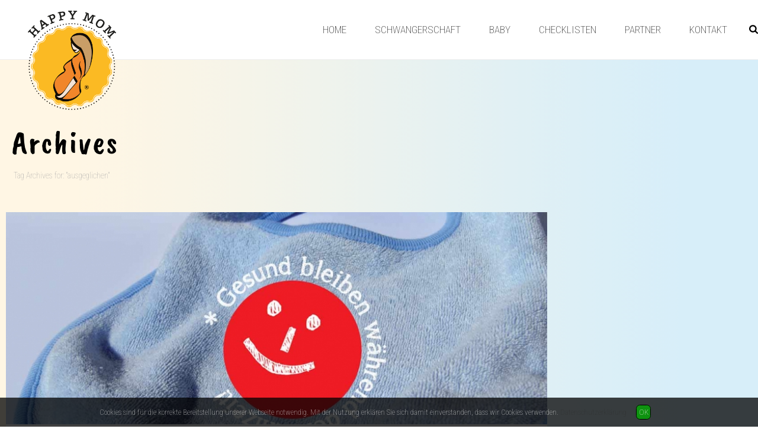

--- FILE ---
content_type: text/html; charset=UTF-8
request_url: https://happy-mom.de/tag/ausgeglichen/
body_size: 17800
content:
<!DOCTYPE html>
<html lang="de" >
<head>
		<meta charset="UTF-8" /><meta name="viewport" content="width=device-width, initial-scale=1.0, minimum-scale=1.0, maximum-scale=1.0, user-scalable=0" /><meta http-equiv="X-UA-Compatible" content="IE=edge,chrome=1" /><meta name="format-detection" content="telephone=no"><title>ausgeglichen &#8211; Happy Mom</title>
<script type="text/javascript">var ajaxurl = "https://happy-mom.de/wp-admin/admin-ajax.php";</script><meta name='robots' content='max-image-preview:large' />
	<style>img:is([sizes="auto" i], [sizes^="auto," i]) { contain-intrinsic-size: 3000px 1500px }</style>
	
		<style id="critical-path-css" type="text/css">
			body,html{width:100%;height:100%;margin:0;padding:0}.page-preloader{top:0;left:0;z-index:999;position:fixed;height:100%;width:100%;text-align:center}.preloader-preview-area{-webkit-animation-delay:-.2s;animation-delay:-.2s;top:50%;-webkit-transform:translateY(100%);-ms-transform:translateY(100%);transform:translateY(100%);margin-top:10px;max-height:calc(50% - 20px);opacity:1;width:100%;text-align:center;position:absolute}.preloader-logo{max-width:90%;top:50%;-webkit-transform:translateY(-100%);-ms-transform:translateY(-100%);transform:translateY(-100%);margin:-10px auto 0 auto;max-height:calc(50% - 20px);opacity:1;position:relative}.ball-pulse>div{width:15px;height:15px;border-radius:100%;margin:2px;-webkit-animation-fill-mode:both;animation-fill-mode:both;display:inline-block;-webkit-animation:ball-pulse .75s infinite cubic-bezier(.2,.68,.18,1.08);animation:ball-pulse .75s infinite cubic-bezier(.2,.68,.18,1.08)}.ball-pulse>div:nth-child(1){-webkit-animation-delay:-.36s;animation-delay:-.36s}.ball-pulse>div:nth-child(2){-webkit-animation-delay:-.24s;animation-delay:-.24s}.ball-pulse>div:nth-child(3){-webkit-animation-delay:-.12s;animation-delay:-.12s}@-webkit-keyframes ball-pulse{0%{-webkit-transform:scale(1);transform:scale(1);opacity:1}45%{-webkit-transform:scale(.1);transform:scale(.1);opacity:.7}80%{-webkit-transform:scale(1);transform:scale(1);opacity:1}}@keyframes ball-pulse{0%{-webkit-transform:scale(1);transform:scale(1);opacity:1}45%{-webkit-transform:scale(.1);transform:scale(.1);opacity:.7}80%{-webkit-transform:scale(1);transform:scale(1);opacity:1}}.ball-clip-rotate-pulse{position:relative;-webkit-transform:translateY(-15px) translateX(-10px);-ms-transform:translateY(-15px) translateX(-10px);transform:translateY(-15px) translateX(-10px);display:inline-block}.ball-clip-rotate-pulse>div{-webkit-animation-fill-mode:both;animation-fill-mode:both;position:absolute;top:0;left:0;border-radius:100%}.ball-clip-rotate-pulse>div:first-child{height:36px;width:36px;top:7px;left:-7px;-webkit-animation:ball-clip-rotate-pulse-scale 1s 0s cubic-bezier(.09,.57,.49,.9) infinite;animation:ball-clip-rotate-pulse-scale 1s 0s cubic-bezier(.09,.57,.49,.9) infinite}.ball-clip-rotate-pulse>div:last-child{position:absolute;width:50px;height:50px;left:-16px;top:-2px;background:0 0;border:2px solid;-webkit-animation:ball-clip-rotate-pulse-rotate 1s 0s cubic-bezier(.09,.57,.49,.9) infinite;animation:ball-clip-rotate-pulse-rotate 1s 0s cubic-bezier(.09,.57,.49,.9) infinite;-webkit-animation-duration:1s;animation-duration:1s}@-webkit-keyframes ball-clip-rotate-pulse-rotate{0%{-webkit-transform:rotate(0) scale(1);transform:rotate(0) scale(1)}50%{-webkit-transform:rotate(180deg) scale(.6);transform:rotate(180deg) scale(.6)}100%{-webkit-transform:rotate(360deg) scale(1);transform:rotate(360deg) scale(1)}}@keyframes ball-clip-rotate-pulse-rotate{0%{-webkit-transform:rotate(0) scale(1);transform:rotate(0) scale(1)}50%{-webkit-transform:rotate(180deg) scale(.6);transform:rotate(180deg) scale(.6)}100%{-webkit-transform:rotate(360deg) scale(1);transform:rotate(360deg) scale(1)}}@-webkit-keyframes ball-clip-rotate-pulse-scale{30%{-webkit-transform:scale(.3);transform:scale(.3)}100%{-webkit-transform:scale(1);transform:scale(1)}}@keyframes ball-clip-rotate-pulse-scale{30%{-webkit-transform:scale(.3);transform:scale(.3)}100%{-webkit-transform:scale(1);transform:scale(1)}}@-webkit-keyframes square-spin{25%{-webkit-transform:perspective(100px) rotateX(180deg) rotateY(0);transform:perspective(100px) rotateX(180deg) rotateY(0)}50%{-webkit-transform:perspective(100px) rotateX(180deg) rotateY(180deg);transform:perspective(100px) rotateX(180deg) rotateY(180deg)}75%{-webkit-transform:perspective(100px) rotateX(0) rotateY(180deg);transform:perspective(100px) rotateX(0) rotateY(180deg)}100%{-webkit-transform:perspective(100px) rotateX(0) rotateY(0);transform:perspective(100px) rotateX(0) rotateY(0)}}@keyframes square-spin{25%{-webkit-transform:perspective(100px) rotateX(180deg) rotateY(0);transform:perspective(100px) rotateX(180deg) rotateY(0)}50%{-webkit-transform:perspective(100px) rotateX(180deg) rotateY(180deg);transform:perspective(100px) rotateX(180deg) rotateY(180deg)}75%{-webkit-transform:perspective(100px) rotateX(0) rotateY(180deg);transform:perspective(100px) rotateX(0) rotateY(180deg)}100%{-webkit-transform:perspective(100px) rotateX(0) rotateY(0);transform:perspective(100px) rotateX(0) rotateY(0)}}.square-spin{display:inline-block}.square-spin>div{-webkit-animation-fill-mode:both;animation-fill-mode:both;width:50px;height:50px;-webkit-animation:square-spin 3s 0s cubic-bezier(.09,.57,.49,.9) infinite;animation:square-spin 3s 0s cubic-bezier(.09,.57,.49,.9) infinite}.cube-transition{position:relative;-webkit-transform:translate(-25px,-25px);-ms-transform:translate(-25px,-25px);transform:translate(-25px,-25px);display:inline-block}.cube-transition>div{-webkit-animation-fill-mode:both;animation-fill-mode:both;width:15px;height:15px;position:absolute;top:-5px;left:-5px;-webkit-animation:cube-transition 1.6s 0s infinite ease-in-out;animation:cube-transition 1.6s 0s infinite ease-in-out}.cube-transition>div:last-child{-webkit-animation-delay:-.8s;animation-delay:-.8s}@-webkit-keyframes cube-transition{25%{-webkit-transform:translateX(50px) scale(.5) rotate(-90deg);transform:translateX(50px) scale(.5) rotate(-90deg)}50%{-webkit-transform:translate(50px,50px) rotate(-180deg);transform:translate(50px,50px) rotate(-180deg)}75%{-webkit-transform:translateY(50px) scale(.5) rotate(-270deg);transform:translateY(50px) scale(.5) rotate(-270deg)}100%{-webkit-transform:rotate(-360deg);transform:rotate(-360deg)}}@keyframes cube-transition{25%{-webkit-transform:translateX(50px) scale(.5) rotate(-90deg);transform:translateX(50px) scale(.5) rotate(-90deg)}50%{-webkit-transform:translate(50px,50px) rotate(-180deg);transform:translate(50px,50px) rotate(-180deg)}75%{-webkit-transform:translateY(50px) scale(.5) rotate(-270deg);transform:translateY(50px) scale(.5) rotate(-270deg)}100%{-webkit-transform:rotate(-360deg);transform:rotate(-360deg)}}.ball-scale>div{border-radius:100%;margin:2px;-webkit-animation-fill-mode:both;animation-fill-mode:both;display:inline-block;height:60px;width:60px;-webkit-animation:ball-scale 1s 0s ease-in-out infinite;animation:ball-scale 1s 0s ease-in-out infinite}@-webkit-keyframes ball-scale{0%{-webkit-transform:scale(0);transform:scale(0)}100%{-webkit-transform:scale(1);transform:scale(1);opacity:0}}@keyframes ball-scale{0%{-webkit-transform:scale(0);transform:scale(0)}100%{-webkit-transform:scale(1);transform:scale(1);opacity:0}}.line-scale>div{-webkit-animation-fill-mode:both;animation-fill-mode:both;display:inline-block;width:5px;height:50px;border-radius:2px;margin:2px}.line-scale>div:nth-child(1){-webkit-animation:line-scale 1s -.5s infinite cubic-bezier(.2,.68,.18,1.08);animation:line-scale 1s -.5s infinite cubic-bezier(.2,.68,.18,1.08)}.line-scale>div:nth-child(2){-webkit-animation:line-scale 1s -.4s infinite cubic-bezier(.2,.68,.18,1.08);animation:line-scale 1s -.4s infinite cubic-bezier(.2,.68,.18,1.08)}.line-scale>div:nth-child(3){-webkit-animation:line-scale 1s -.3s infinite cubic-bezier(.2,.68,.18,1.08);animation:line-scale 1s -.3s infinite cubic-bezier(.2,.68,.18,1.08)}.line-scale>div:nth-child(4){-webkit-animation:line-scale 1s -.2s infinite cubic-bezier(.2,.68,.18,1.08);animation:line-scale 1s -.2s infinite cubic-bezier(.2,.68,.18,1.08)}.line-scale>div:nth-child(5){-webkit-animation:line-scale 1s -.1s infinite cubic-bezier(.2,.68,.18,1.08);animation:line-scale 1s -.1s infinite cubic-bezier(.2,.68,.18,1.08)}@-webkit-keyframes line-scale{0%{-webkit-transform:scaley(1);transform:scaley(1)}50%{-webkit-transform:scaley(.4);transform:scaley(.4)}100%{-webkit-transform:scaley(1);transform:scaley(1)}}@keyframes line-scale{0%{-webkit-transform:scaley(1);transform:scaley(1)}50%{-webkit-transform:scaley(.4);transform:scaley(.4)}100%{-webkit-transform:scaley(1);transform:scaley(1)}}.ball-scale-multiple{position:relative;-webkit-transform:translateY(30px);-ms-transform:translateY(30px);transform:translateY(30px);display:inline-block}.ball-scale-multiple>div{border-radius:100%;-webkit-animation-fill-mode:both;animation-fill-mode:both;margin:2px;position:absolute;left:-30px;top:0;opacity:0;margin:0;width:50px;height:50px;-webkit-animation:ball-scale-multiple 1s 0s linear infinite;animation:ball-scale-multiple 1s 0s linear infinite}.ball-scale-multiple>div:nth-child(2){-webkit-animation-delay:-.2s;animation-delay:-.2s}.ball-scale-multiple>div:nth-child(3){-webkit-animation-delay:-.2s;animation-delay:-.2s}@-webkit-keyframes ball-scale-multiple{0%{-webkit-transform:scale(0);transform:scale(0);opacity:0}5%{opacity:1}100%{-webkit-transform:scale(1);transform:scale(1);opacity:0}}@keyframes ball-scale-multiple{0%{-webkit-transform:scale(0);transform:scale(0);opacity:0}5%{opacity:1}100%{-webkit-transform:scale(1);transform:scale(1);opacity:0}}.ball-pulse-sync{display:inline-block}.ball-pulse-sync>div{width:15px;height:15px;border-radius:100%;margin:2px;-webkit-animation-fill-mode:both;animation-fill-mode:both;display:inline-block}.ball-pulse-sync>div:nth-child(1){-webkit-animation:ball-pulse-sync .6s -.21s infinite ease-in-out;animation:ball-pulse-sync .6s -.21s infinite ease-in-out}.ball-pulse-sync>div:nth-child(2){-webkit-animation:ball-pulse-sync .6s -.14s infinite ease-in-out;animation:ball-pulse-sync .6s -.14s infinite ease-in-out}.ball-pulse-sync>div:nth-child(3){-webkit-animation:ball-pulse-sync .6s -70ms infinite ease-in-out;animation:ball-pulse-sync .6s -70ms infinite ease-in-out}@-webkit-keyframes ball-pulse-sync{33%{-webkit-transform:translateY(10px);transform:translateY(10px)}66%{-webkit-transform:translateY(-10px);transform:translateY(-10px)}100%{-webkit-transform:translateY(0);transform:translateY(0)}}@keyframes ball-pulse-sync{33%{-webkit-transform:translateY(10px);transform:translateY(10px)}66%{-webkit-transform:translateY(-10px);transform:translateY(-10px)}100%{-webkit-transform:translateY(0);transform:translateY(0)}}.transparent-circle{display:inline-block;border-top:.5em solid rgba(255,255,255,.2);border-right:.5em solid rgba(255,255,255,.2);border-bottom:.5em solid rgba(255,255,255,.2);border-left:.5em solid #fff;-webkit-transform:translateZ(0);transform:translateZ(0);-webkit-animation:transparent-circle 1.1s infinite linear;animation:transparent-circle 1.1s infinite linear;width:50px;height:50px;border-radius:50%}.transparent-circle:after{border-radius:50%;width:10em;height:10em}@-webkit-keyframes transparent-circle{0%{-webkit-transform:rotate(0);transform:rotate(0)}100%{-webkit-transform:rotate(360deg);transform:rotate(360deg)}}@keyframes transparent-circle{0%{-webkit-transform:rotate(0);transform:rotate(0)}100%{-webkit-transform:rotate(360deg);transform:rotate(360deg)}}.ball-spin-fade-loader{position:relative;top:-10px;left:-10px;display:inline-block}.ball-spin-fade-loader>div{width:15px;height:15px;border-radius:100%;margin:2px;-webkit-animation-fill-mode:both;animation-fill-mode:both;position:absolute;-webkit-animation:ball-spin-fade-loader 1s infinite linear;animation:ball-spin-fade-loader 1s infinite linear}.ball-spin-fade-loader>div:nth-child(1){top:25px;left:0;animation-delay:-.84s;-webkit-animation-delay:-.84s}.ball-spin-fade-loader>div:nth-child(2){top:17.05px;left:17.05px;animation-delay:-.72s;-webkit-animation-delay:-.72s}.ball-spin-fade-loader>div:nth-child(3){top:0;left:25px;animation-delay:-.6s;-webkit-animation-delay:-.6s}.ball-spin-fade-loader>div:nth-child(4){top:-17.05px;left:17.05px;animation-delay:-.48s;-webkit-animation-delay:-.48s}.ball-spin-fade-loader>div:nth-child(5){top:-25px;left:0;animation-delay:-.36s;-webkit-animation-delay:-.36s}.ball-spin-fade-loader>div:nth-child(6){top:-17.05px;left:-17.05px;animation-delay:-.24s;-webkit-animation-delay:-.24s}.ball-spin-fade-loader>div:nth-child(7){top:0;left:-25px;animation-delay:-.12s;-webkit-animation-delay:-.12s}.ball-spin-fade-loader>div:nth-child(8){top:17.05px;left:-17.05px;animation-delay:0s;-webkit-animation-delay:0s}@-webkit-keyframes ball-spin-fade-loader{50%{opacity:.3;-webkit-transform:scale(.4);transform:scale(.4)}100%{opacity:1;-webkit-transform:scale(1);transform:scale(1)}}@keyframes ball-spin-fade-loader{50%{opacity:.3;-webkit-transform:scale(.4);transform:scale(.4)}100%{opacity:1;-webkit-transform:scale(1);transform:scale(1)}}		</style>

		<link rel="alternate" type="application/rss+xml" title="Happy Mom &raquo; Feed" href="https://happy-mom.de/feed/" />
<link rel="alternate" type="application/rss+xml" title="Happy Mom &raquo; Kommentar-Feed" href="https://happy-mom.de/comments/feed/" />

<link rel="shortcut icon" href="https://happy-mom.de/wp-content/uploads/happymom-schwangerschaft-1.png"  />
<link rel="apple-touch-icon-precomposed" href="https://happy-mom.de/wp-content/uploads/happymom-schwangerschaft-1.png">
<link rel="apple-touch-icon-precomposed" sizes="114x114" href="https://happy-mom.de/wp-content/uploads/happymom-schwangerschaft-1.png">
<link rel="apple-touch-icon-precomposed" sizes="72x72" href="https://happy-mom.de/wp-content/uploads/happymom-schwangerschaft-1.png">
<link rel="apple-touch-icon-precomposed" sizes="144x144" href="https://happy-mom.de/wp-content/uploads/happymom-schwangerschaft-1.png">
<link rel="alternate" type="application/rss+xml" title="Happy Mom &raquo; ausgeglichen Schlagwort-Feed" href="https://happy-mom.de/tag/ausgeglichen/feed/" />
<script type="text/javascript">window.abb = {};php = {};window.PHP = {};PHP.ajax = "https://happy-mom.de/wp-admin/admin-ajax.php";PHP.wp_p_id = "";var mk_header_parallax, mk_banner_parallax, mk_page_parallax, mk_footer_parallax, mk_body_parallax;var mk_images_dir = "https://happy-mom.de/wp-content/themes/jupiter/assets/images",mk_theme_js_path = "https://happy-mom.de/wp-content/themes/jupiter/assets/js",mk_theme_dir = "https://happy-mom.de/wp-content/themes/jupiter",mk_captcha_placeholder = "Zeichen eingeben (Captcha)",mk_captcha_invalid_txt = "Invalid. Try again.",mk_captcha_correct_txt = "Captcha correct.",mk_responsive_nav_width = 1140,mk_vertical_header_back = "Back",mk_vertical_header_anim = "1",mk_check_rtl = true,mk_grid_width = 1280,mk_ajax_search_option = "fullscreen_search",mk_preloader_bg_color = "#fff",mk_accent_color = "#ffffff",mk_go_to_top =  "true",mk_smooth_scroll =  "true",mk_preloader_bar_color = "#ffffff",mk_preloader_logo = "";mk_typekit_id   = "",mk_google_fonts = ["Roboto Condensed:100italic,200italic,300italic,400italic,500italic,600italic,700italic,800italic,900italic,100,200,300,400,500,600,700,800,900","Caveat Brush:100italic,200italic,300italic,400italic,500italic,600italic,700italic,800italic,900italic,100,200,300,400,500,600,700,800,900"],mk_global_lazyload = true;</script><link rel='stylesheet' id='wordpress_pregnancy_calculator-style-css' href='https://happy-mom.de/wp-content/gdprpatron/hts/happy-mom_de/wp_content/plugins/wp_pregnancy_calculator/css/wpcc_front_css.css' type='text/css' media='all' />
<link rel='stylesheet' id='otw_grid_manager-css' href='https://happy-mom.de/wp-content/gdprpatron/hts/happy-mom_de/wp_content/plugins/otw_sidebar_widget_manager/include/otw_components/otw_content_sidebars/css/otw_grid_css.css' type='text/css' media='all' />
<link rel='stylesheet' id='otw_sbm.css-css' href='https://happy-mom.de/wp-content/gdprpatron/hts/happy-mom_de/wp_content/plugins/otw_sidebar_widget_manager/css/otw_sbm_css.css' type='text/css' media='all' />
<link rel='stylesheet' id='wp-block-library-css' href='https://happy-mom.de/wp-content/gdprpatron/hts/happy-mom_de/wp_includes/css/dist/block_library/style_min_css.css' type='text/css' media='all' />
<style id='classic-theme-styles-inline-css' type='text/css'>
/*! This file is auto-generated */
.wp-block-button__link{color:#fff;background-color:#32373c;border-radius:9999px;box-shadow:none;text-decoration:none;padding:calc(.667em + 2px) calc(1.333em + 2px);font-size:1.125em}.wp-block-file__button{background:#32373c;color:#fff;text-decoration:none}
</style>
<style id='global-styles-inline-css' type='text/css'>
:root{--wp--preset--aspect-ratio--square: 1;--wp--preset--aspect-ratio--4-3: 4/3;--wp--preset--aspect-ratio--3-4: 3/4;--wp--preset--aspect-ratio--3-2: 3/2;--wp--preset--aspect-ratio--2-3: 2/3;--wp--preset--aspect-ratio--16-9: 16/9;--wp--preset--aspect-ratio--9-16: 9/16;--wp--preset--color--black: #000000;--wp--preset--color--cyan-bluish-gray: #abb8c3;--wp--preset--color--white: #ffffff;--wp--preset--color--pale-pink: #f78da7;--wp--preset--color--vivid-red: #cf2e2e;--wp--preset--color--luminous-vivid-orange: #ff6900;--wp--preset--color--luminous-vivid-amber: #fcb900;--wp--preset--color--light-green-cyan: #7bdcb5;--wp--preset--color--vivid-green-cyan: #00d084;--wp--preset--color--pale-cyan-blue: #8ed1fc;--wp--preset--color--vivid-cyan-blue: #0693e3;--wp--preset--color--vivid-purple: #9b51e0;--wp--preset--gradient--vivid-cyan-blue-to-vivid-purple: linear-gradient(135deg,rgba(6,147,227,1) 0%,rgb(155,81,224) 100%);--wp--preset--gradient--light-green-cyan-to-vivid-green-cyan: linear-gradient(135deg,rgb(122,220,180) 0%,rgb(0,208,130) 100%);--wp--preset--gradient--luminous-vivid-amber-to-luminous-vivid-orange: linear-gradient(135deg,rgba(252,185,0,1) 0%,rgba(255,105,0,1) 100%);--wp--preset--gradient--luminous-vivid-orange-to-vivid-red: linear-gradient(135deg,rgba(255,105,0,1) 0%,rgb(207,46,46) 100%);--wp--preset--gradient--very-light-gray-to-cyan-bluish-gray: linear-gradient(135deg,rgb(238,238,238) 0%,rgb(169,184,195) 100%);--wp--preset--gradient--cool-to-warm-spectrum: linear-gradient(135deg,rgb(74,234,220) 0%,rgb(151,120,209) 20%,rgb(207,42,186) 40%,rgb(238,44,130) 60%,rgb(251,105,98) 80%,rgb(254,248,76) 100%);--wp--preset--gradient--blush-light-purple: linear-gradient(135deg,rgb(255,206,236) 0%,rgb(152,150,240) 100%);--wp--preset--gradient--blush-bordeaux: linear-gradient(135deg,rgb(254,205,165) 0%,rgb(254,45,45) 50%,rgb(107,0,62) 100%);--wp--preset--gradient--luminous-dusk: linear-gradient(135deg,rgb(255,203,112) 0%,rgb(199,81,192) 50%,rgb(65,88,208) 100%);--wp--preset--gradient--pale-ocean: linear-gradient(135deg,rgb(255,245,203) 0%,rgb(182,227,212) 50%,rgb(51,167,181) 100%);--wp--preset--gradient--electric-grass: linear-gradient(135deg,rgb(202,248,128) 0%,rgb(113,206,126) 100%);--wp--preset--gradient--midnight: linear-gradient(135deg,rgb(2,3,129) 0%,rgb(40,116,252) 100%);--wp--preset--font-size--small: 13px;--wp--preset--font-size--medium: 20px;--wp--preset--font-size--large: 36px;--wp--preset--font-size--x-large: 42px;--wp--preset--spacing--20: 0.44rem;--wp--preset--spacing--30: 0.67rem;--wp--preset--spacing--40: 1rem;--wp--preset--spacing--50: 1.5rem;--wp--preset--spacing--60: 2.25rem;--wp--preset--spacing--70: 3.38rem;--wp--preset--spacing--80: 5.06rem;--wp--preset--shadow--natural: 6px 6px 9px rgba(0, 0, 0, 0.2);--wp--preset--shadow--deep: 12px 12px 50px rgba(0, 0, 0, 0.4);--wp--preset--shadow--sharp: 6px 6px 0px rgba(0, 0, 0, 0.2);--wp--preset--shadow--outlined: 6px 6px 0px -3px rgba(255, 255, 255, 1), 6px 6px rgba(0, 0, 0, 1);--wp--preset--shadow--crisp: 6px 6px 0px rgba(0, 0, 0, 1);}:where(.is-layout-flex){gap: 0.5em;}:where(.is-layout-grid){gap: 0.5em;}body .is-layout-flex{display: flex;}.is-layout-flex{flex-wrap: wrap;align-items: center;}.is-layout-flex > :is(*, div){margin: 0;}body .is-layout-grid{display: grid;}.is-layout-grid > :is(*, div){margin: 0;}:where(.wp-block-columns.is-layout-flex){gap: 2em;}:where(.wp-block-columns.is-layout-grid){gap: 2em;}:where(.wp-block-post-template.is-layout-flex){gap: 1.25em;}:where(.wp-block-post-template.is-layout-grid){gap: 1.25em;}.has-black-color{color: var(--wp--preset--color--black) !important;}.has-cyan-bluish-gray-color{color: var(--wp--preset--color--cyan-bluish-gray) !important;}.has-white-color{color: var(--wp--preset--color--white) !important;}.has-pale-pink-color{color: var(--wp--preset--color--pale-pink) !important;}.has-vivid-red-color{color: var(--wp--preset--color--vivid-red) !important;}.has-luminous-vivid-orange-color{color: var(--wp--preset--color--luminous-vivid-orange) !important;}.has-luminous-vivid-amber-color{color: var(--wp--preset--color--luminous-vivid-amber) !important;}.has-light-green-cyan-color{color: var(--wp--preset--color--light-green-cyan) !important;}.has-vivid-green-cyan-color{color: var(--wp--preset--color--vivid-green-cyan) !important;}.has-pale-cyan-blue-color{color: var(--wp--preset--color--pale-cyan-blue) !important;}.has-vivid-cyan-blue-color{color: var(--wp--preset--color--vivid-cyan-blue) !important;}.has-vivid-purple-color{color: var(--wp--preset--color--vivid-purple) !important;}.has-black-background-color{background-color: var(--wp--preset--color--black) !important;}.has-cyan-bluish-gray-background-color{background-color: var(--wp--preset--color--cyan-bluish-gray) !important;}.has-white-background-color{background-color: var(--wp--preset--color--white) !important;}.has-pale-pink-background-color{background-color: var(--wp--preset--color--pale-pink) !important;}.has-vivid-red-background-color{background-color: var(--wp--preset--color--vivid-red) !important;}.has-luminous-vivid-orange-background-color{background-color: var(--wp--preset--color--luminous-vivid-orange) !important;}.has-luminous-vivid-amber-background-color{background-color: var(--wp--preset--color--luminous-vivid-amber) !important;}.has-light-green-cyan-background-color{background-color: var(--wp--preset--color--light-green-cyan) !important;}.has-vivid-green-cyan-background-color{background-color: var(--wp--preset--color--vivid-green-cyan) !important;}.has-pale-cyan-blue-background-color{background-color: var(--wp--preset--color--pale-cyan-blue) !important;}.has-vivid-cyan-blue-background-color{background-color: var(--wp--preset--color--vivid-cyan-blue) !important;}.has-vivid-purple-background-color{background-color: var(--wp--preset--color--vivid-purple) !important;}.has-black-border-color{border-color: var(--wp--preset--color--black) !important;}.has-cyan-bluish-gray-border-color{border-color: var(--wp--preset--color--cyan-bluish-gray) !important;}.has-white-border-color{border-color: var(--wp--preset--color--white) !important;}.has-pale-pink-border-color{border-color: var(--wp--preset--color--pale-pink) !important;}.has-vivid-red-border-color{border-color: var(--wp--preset--color--vivid-red) !important;}.has-luminous-vivid-orange-border-color{border-color: var(--wp--preset--color--luminous-vivid-orange) !important;}.has-luminous-vivid-amber-border-color{border-color: var(--wp--preset--color--luminous-vivid-amber) !important;}.has-light-green-cyan-border-color{border-color: var(--wp--preset--color--light-green-cyan) !important;}.has-vivid-green-cyan-border-color{border-color: var(--wp--preset--color--vivid-green-cyan) !important;}.has-pale-cyan-blue-border-color{border-color: var(--wp--preset--color--pale-cyan-blue) !important;}.has-vivid-cyan-blue-border-color{border-color: var(--wp--preset--color--vivid-cyan-blue) !important;}.has-vivid-purple-border-color{border-color: var(--wp--preset--color--vivid-purple) !important;}.has-vivid-cyan-blue-to-vivid-purple-gradient-background{background: var(--wp--preset--gradient--vivid-cyan-blue-to-vivid-purple) !important;}.has-light-green-cyan-to-vivid-green-cyan-gradient-background{background: var(--wp--preset--gradient--light-green-cyan-to-vivid-green-cyan) !important;}.has-luminous-vivid-amber-to-luminous-vivid-orange-gradient-background{background: var(--wp--preset--gradient--luminous-vivid-amber-to-luminous-vivid-orange) !important;}.has-luminous-vivid-orange-to-vivid-red-gradient-background{background: var(--wp--preset--gradient--luminous-vivid-orange-to-vivid-red) !important;}.has-very-light-gray-to-cyan-bluish-gray-gradient-background{background: var(--wp--preset--gradient--very-light-gray-to-cyan-bluish-gray) !important;}.has-cool-to-warm-spectrum-gradient-background{background: var(--wp--preset--gradient--cool-to-warm-spectrum) !important;}.has-blush-light-purple-gradient-background{background: var(--wp--preset--gradient--blush-light-purple) !important;}.has-blush-bordeaux-gradient-background{background: var(--wp--preset--gradient--blush-bordeaux) !important;}.has-luminous-dusk-gradient-background{background: var(--wp--preset--gradient--luminous-dusk) !important;}.has-pale-ocean-gradient-background{background: var(--wp--preset--gradient--pale-ocean) !important;}.has-electric-grass-gradient-background{background: var(--wp--preset--gradient--electric-grass) !important;}.has-midnight-gradient-background{background: var(--wp--preset--gradient--midnight) !important;}.has-small-font-size{font-size: var(--wp--preset--font-size--small) !important;}.has-medium-font-size{font-size: var(--wp--preset--font-size--medium) !important;}.has-large-font-size{font-size: var(--wp--preset--font-size--large) !important;}.has-x-large-font-size{font-size: var(--wp--preset--font-size--x-large) !important;}
:where(.wp-block-post-template.is-layout-flex){gap: 1.25em;}:where(.wp-block-post-template.is-layout-grid){gap: 1.25em;}
:where(.wp-block-columns.is-layout-flex){gap: 2em;}:where(.wp-block-columns.is-layout-grid){gap: 2em;}
:root :where(.wp-block-pullquote){font-size: 1.5em;line-height: 1.6;}
</style>
<link rel='stylesheet' id='name-directory-style-css' href='https://happy-mom.de/wp-content/gdprpatron/hts/happy-mom_de/wp_content/plugins/name_directory/name_directory_css.css' type='text/css' media='all' />
<link rel='stylesheet' id='rs-plugin-settings-css' href='https://happy-mom.de/wp-content/gdprpatron/hts/happy-mom_de/wp_content/plugins/revslider/public/assets/css/settings_css.css' type='text/css' media='all' />
<style id='rs-plugin-settings-inline-css' type='text/css'>
#rs-demo-id {}
</style>
<link rel='stylesheet' id='sfbap1_socialfeed_style-css' href='https://happy-mom.de/wp-content/gdprpatron/hts/happy-mom_de/wp_content/plugins/social_feed_by_arrowplugins_premium_2_1_2/includes/_/bower_components/social_feed/css/jquery_socialfeed_css.css' type='text/css' media='all' />
<link rel='stylesheet' id='theme-styles-css' href='https://happy-mom.de/wp-content/gdprpatron/hts/happy-mom_de/wp_content/themes/jupiter/assets/stylesheet/min/full_styles_6_1_4_css.css' type='text/css' media='all' />
<style id='theme-styles-inline-css' type='text/css'>
body { background-color:#fff; } .hb-custom-header #mk-page-introduce, .mk-header { background-color:#f7f7f7;background-image:url(https://happy-mom.de/wp-content/uploads/verlauf-3.png);background-position:center center; } .hb-custom-header > div, .mk-header-bg { background-color:#fff; } .mk-classic-nav-bg { background-color:#fff; } .master-holder-bg { background-color:#fff;background-image:url(https://happy-mom.de/wp-content/uploads/verlauf-3.png);background-position:center center; } #mk-footer { background-color:#ffffff; } #mk-boxed-layout { -webkit-box-shadow:0 0 0px rgba(0, 0, 0, 0); -moz-box-shadow:0 0 0px rgba(0, 0, 0, 0); box-shadow:0 0 0px rgba(0, 0, 0, 0); } .mk-news-tab .mk-tabs-tabs .is-active a, .mk-fancy-title.pattern-style span, .mk-fancy-title.pattern-style.color-gradient span:after, .page-bg-color { background-color:#fff; } .page-title { font-size:20px; color:#000000; text-transform:uppercase; font-weight:100; letter-spacing:2px; } .page-subtitle { font-size:14px; line-height:100%; color:#a3a3a3; font-size:14px; text-transform:none; } .mk-header { border-bottom:1px solid #ededed; } .header-style-1 .mk-header-padding-wrapper, .header-style-2 .mk-header-padding-wrapper, .header-style-3 .mk-header-padding-wrapper { padding-top:101px; } .mk-process-steps[max-width~="950px"] ul::before { display:none !important; } .mk-process-steps[max-width~="950px"] li { margin-bottom:30px !important; width:100% !important; text-align:center; } .mk-event-countdown-ul[max-width~="750px"] li { width:90%; display:block; margin:0 auto 15px; } body { font-family:Roboto Condensed } h1, h2, h3, h4, h5, h6, .the-title { font-family:Caveat Brush } @font-face { font-family:'star'; src:url('https://happy-mom.de/wp-content/themes/jupiter/assets/stylesheet/fonts/star/font.eot'); src:url('https://happy-mom.de/wp-content/themes/jupiter/assets/stylesheet/fonts/star/font.eot?#iefix') format('embedded-opentype'), url('https://happy-mom.de/wp-content/themes/jupiter/assets/stylesheet/fonts/star/font.woff') format('woff'), url('https://happy-mom.de/wp-content/themes/jupiter/assets/stylesheet/fonts/star/font.ttf') format('truetype'), url('https://happy-mom.de/wp-content/themes/jupiter/assets/stylesheet/fonts/star/font.svg#star') format('svg'); font-weight:normal; font-style:normal; } @font-face { font-family:'WooCommerce'; src:url('https://happy-mom.de/wp-content/themes/jupiter/assets/stylesheet/fonts/woocommerce/font.eot'); src:url('https://happy-mom.de/wp-content/themes/jupiter/assets/stylesheet/fonts/woocommerce/font.eot?#iefix') format('embedded-opentype'), url('https://happy-mom.de/wp-content/themes/jupiter/assets/stylesheet/fonts/woocommerce/font.woff') format('woff'), url('https://happy-mom.de/wp-content/themes/jupiter/assets/stylesheet/fonts/woocommerce/font.ttf') format('truetype'), url('https://happy-mom.de/wp-content/themes/jupiter/assets/stylesheet/fonts/woocommerce/font.svg#WooCommerce') format('svg'); font-weight:normal; font-style:normal; } .category-schwangerschaft .master-holder-bg { background-image:url('https://happy-mom.de/wp-content/uploads/mom-bg-1a.jpg'); background-position:center center; } .category-schwangerschaft .mk-header { background-image:url('https://happy-mom.de/wp-content/uploads/mom-bg-1a.jpg'); background-position:center center; } .category-aktuelles .master-holder-bg { background-image:url('https://happy-mom.de/wp-content/uploads/mom-bg-1a.jpg'); background-position:center top; } .category-aktuelles .mk-header { background-image:url('https://happy-mom.de/wp-content/uploads/mom-bg-1a.jpg'); background-position:center center; } .category-ernaehrung .master-holder-bg { background-image:url('https://happy-mom.de/wp-content/uploads/mom-bg-1a.jpg'); background-position:center center; } .category-ernaehrung .mk-header { background-image:url('https://happy-mom.de/wp-content/uploads/mom-bg-1a.jpg'); background-position:center center; } .category-happy-friday .master-holder-bg { background-image:url('https://happy-mom.de/wp-content/uploads/mom-bg-1a.jpg'); background-position:center center; } .category-happy-friday .mk-header { background-image:url('https://happy-mom.de/wp-content/uploads/mom-bg-1a.jpg'); background-position:center center; } .category-yoga .master-holder-bg { background-image:url('https://happy-mom.de/wp-content/uploads/mom-bg-1a.jpg'); background-position:center center; } .category-yoga .mk-header { background-image:url('https://happy-mom.de/wp-content/uploads/mom-bg-1a.jpg'); background-position:center center; } .category-babypflege .master-holder-bg { background-image:url('https://happy-mom.de/wp-content/uploads/baby-bg.jpg'); background-position:center center; } .category-babypflege .mk-header { background-image:url('https://happy-mom.de/wp-content/uploads/baby-bg.jpg'); background-position:center center; } .category-babypflege .master-holder-bg { background-image:url('https://happy-mom.de/wp-content/uploads/baby-bg.jpg'); background-position:center center; } .category-babypflege .mk-header { background-image:url('https://happy-mom.de/wp-content/uploads/baby-bg.jpg'); background-position:center center; } .category-schlafen-und-schreien .master-holder-bg { background-image:url('https://happy-mom.de/wp-content/uploads/baby-bg.jpg'); background-position:center center; } .category-schlafen-und-schreien .mk-header { background-image:url('https://happy-mom.de/wp-content/uploads/baby-bg.jpg'); background-position:center center; } .category-vorsorge-und-gesundheit .master-holder-bg { background-image:url('https://happy-mom.de/wp-content/uploads/baby-bg.jpg'); background-position:center center; } .category-vorsorge-und-gesundheit .mk-header { background-image:url('https://happy-mom.de/wp-content/uploads/baby-bg.jpg'); background-position:center center; } .category-zu-hause-angekommen .master-holder-bg { background-image:url('https://happy-mom.de/wp-content/uploads/baby-bg.jpg'); background-position:center center; } .category-zu-hause-angekommen .mk-header { background-image:url('https://happy-mom.de/wp-content/uploads/baby-bg.jpg'); background-position:center center; } section#mk-page-introduce.intro-left { padding-top:80px; } .posts-carousel .detail-holder { min-height:40px; background-color:#fff; } .posts-carousel .item-title { font-weight:100; font-size:18px; text-align:left; text-transform:uppercase !important; color:#000 !important; } #theme-page .theme-page-wrapper .theme-content { padding:5px 10px; } #theme-page .theme-page-wrapper.right-layout .sidebar-wrapper { padding:0px 0px 0px; } .mk-blog-single .featured-image, .mk-blog-single .blog-single-title { padding-left:15px; padding-right:15px; } .widget_nav_menu { padding:0px !important; } .portfolio-meta-wrapper { background-color:#f1f1f1; } .mk-portfolio-item .portfolio-categories, .mk-blog-meta-wrapper, .single-social-section { display:none; } .mk-portfolio-classic-item .featured-image img { margin-bottom:0px !important; } .mk-fullscreen-search-overlay { background-color:rgba(256,256,256,.95); } #menu-blogmom .widget-sub-navigation ul li a, .widget_nav_menu ul li a, .widget_product_categories ul li a, .woocommerce-MyAccount-navigation ul li a { padding:10px 0px; width:100% !important; } .featured-image img { margin-bottom:20px !important; } .vc_column_container > .vc_column-inner { padding-left:0px; padding-right:15px; } table th { text-align:left !important; padding:10px 0px; font-weight:100; text-transform:uppercase; font-size:17px; } table td { text-align:left; font-size:17px; } #mk-filter-portfolio.sortable-classic-style ul li a { font-size:17px; } #mk-filter-portfolio.sortable-classic-style ul li a:hover { color:#999 !important; } .menu { background-color:#fff; padding-left:20px !important; } .cat-item, .widget_archive li { background-color:#fff !important; padding-left:20px !important; } .mk-fullscreen-search-overlay .mk-fullscreen-search-wrapper p { font-size:17px; color:#000; letter-spacing:1px; } .mk-fullscreen-search-overlay .mk-fullscreen-search-wrapper #mk-fullscreen-searchform #mk-fullscreen-search-input { box-shadow:0 3px 0 0 rgba(0,0,0,.5); color:#000; } .mk-svg-icon { fill:#000; } .page-title { font-family:'Caveat Brush'!important; font-size:56px !important; text-transform:none; } .mk-header { border-bottom:0px; } #mk-sidebar div.widgettitle { font-size:24px !important; padding:10px 20px 10px !important; line-height:1.66em; background-color:rgba(0,0,0,.1); color:#000 !important; font-weight:100 !important; font-family:'Caveat Brush'!important; text-transform:none; margin-top:6px; } .widget a { color:#000 !important; font-size:17px; background-color:white; font-weight:100 !important; } .widget a:hover { color:#999 !important; } .widget, .widget_media_image, .mk-in-viewport { margin:0px !important; } .textwidget { background-color:white; padding-left:20px !important; padding-top:10px !important; padding-right:10px !important; padding-bottom:1px !important; } .widget_nav_menu ul.menu > .menu-item-has-children > ul > li a { margin-left:10px !important; width:90% !important; } .wppc_container .selector select, .wppc_container .selector input { background-size:46px 46px; } .wppc_container .selector select#syearp, .wppc_container .selector select#smonthp, .wppc_container .selector select#sdayp { min-width:100%; -moz-appearance:none; } .master-holder select:not(.gfield_select), .woocommerce select { font-size:20px; line-height:14px; color:#000; } .selector input { min-width:100%; margin-top:20px; font-weight:100 !important; } .wppc_container .selector input { font-size:20px; text-transform:uppercase; } .wppc-week strong { font-size:22px; } .fit-logo-img a img { height:200px !important; max-height:none; max-width:none; } .mk-responsive-nav li a { padding-top:30px; padding-bottom:30px; text-align:right; margin-right:10px !important; } .portfolio-meta-wrapper .the-excerpt { margin-top:0px; } p { margin-bottom:8px; } h3 { text-transform:none !important; font-size:32px !important; margin-bottom:0 !important; padding-bottom:10px; } .mk-readmore { line-height:12px; font-weight:100; font-size:15px; } .mk-similiar-title { font-weight:100; font-size:14px; text-align:left; text-transform:none !important; color:#000 !important; } .mk-similiar-title:hover { color:#999 !important; } .blog-similar-posts { border-bottom:0px; color:#000 !important; } .blog-similar-posts .similar-post-holder { border:0px; background-color:white; } .mk-blog-classic-item .the-title a, .mk-blog-modern-item .the-title a { font-size:24px; font-weight:bold; text-transform:uppercase; } .mk-blog-newspaper-item .the-title a { font-size:18px; text-transform:uppercase; } .mk-blog-modern-item { background-color:white; } .header-logo img { top:100%; } .mk-page-section-wrapper { border-bottom:1px solid #c1c1c1; } .menu-hover-style-3 .main-navigation-ul > li.menu-item > a { border-radius:40px; } .header-style-1 .menu-hover-style-3 .main-navigation-ul > li > a.menu-item-link { line-height:40px !important; } .wppc_container { text-align:left; } .vc_btn3.vc_btn3-size-md { font-size:17px; padding:8px 20px; } .mk-button { background-color:#666 !important; font-family:'Abel'!important; font-size:16px; font-weight:100; text-transform:none; } .name-directory-search-input-button, .mk-button, .s_contact.classic-style .mk-progress-button:hover, .mk-button--corner-rounded:hover { background-color:#fdb934 !important; color:#000 !important; font-family:'Abel'!important; font-size:17px; font-weight:400; text-transform:none; letter-spacing:0px; margin:0px; padding:12px 35px; border:0px; } .name-directory-search-input-button, .mk-button, .s_contact.classic-style .mk-progress-button, .mk-button--corner-rounded { border-radius:30px !important; color:#000 !important; font-family:'Abel'!important; font-size:17px; font-weight:400; text-transform:none; letter-spacing:0px; background-color:rgba(253, 184, 54, 0.75) !important; margin:0px; padding:12px 35px; border:0px; } .text-center:hover { color:#000000 !important; } .vc_btn3.vc_btn3-size-md { font-family:'Abel'!important; font-size:16px !important; font-weight:400 !important; } .double-outline-inside { border-radius:30px; } .vc_btn3.vc_btn3-color-orange, .vc_btn3.vc_btn3-color-orange.vc_btn3-style-flat, .vc_btn3.vc_btn3-color-info, .vc_btn3.vc_btn3-color-info.vc_btn3-style-flat, .vc_btn3.vc_btn3-color-white, .vc_btn3.vc_btn3-color-white.vc_btn3-style-flat { color:#000 !important; } vc_btn3.vc_btn3-color-info, .vc_btn3.vc_btn3-color-info.vc_btn3-style-flat { background-color:rgba(104, 177, 255, 0.75); } vc_btn3.vc_btn3-color-info, .vc_btn3.vc_btn3-color-info.vc_btn3-style-flat:hover { background-color:rgba(51, 153, 255, 0.75) !important; } .vc_btn3.vc_btn3-color-white, .vc_btn3.vc_btn3-color-white.vc_btn3-style-flat:hover { color:#666; background-color:#ffb52b; } .portfolio-carousel.style-modern .image-hover-overlay { background-color:#fff !important; } .mk-portfolio-classic-item .mk-svg-icon, .post-type-badge svg { fill:#000 !important; } .portfolio-carousel.style-modern .the-title { color:#000 !important; font-size:18px !important; text-transform:uppercase !important; } .menu-hover-style-3 .main-navigation-ul > li.current-menu-item > a.menu-item-link { background-color:#fff !important; color:#000 !important; } .mk-portfolio-item.fadebox-hover .add-gradient { background:linear-gradient(to bottom,rgba(255,130,0,.95), rgba(247,190,104,0) 50%) !important; } .image-hover-overlay, .mk-portfolio-item .featured-image .hover-overlay { color:#000 !important; } .mk-main-navigation li.no-mega-menu ul.sub-menu, .mk-main-navigation li.has-mega-menu > ul.sub-menu, .mk-shopping-cart-box { background-color:#fff; border:1px solid #000; } .main-navigation-ul > li.no-mega-menu ul.sub-menu li.menu-item a.menu-item-link { font-size:16px; padding:10px 20px; text-transform:uppercase; font-weight:100; width:auto; } .search-loop-meta a { color:#000 !important; } .portfolio-meta-wrapper .the-title a { color:#000 !important; } .portfolio-meta-wrapper .the-title a:hover { color:#999 !important; } ::selection { background:#ff9900 !important; color:#336699 !important; } ::-moz-selection { background:#ff9900 !important; color:#336699 !important; } .blog-modern-social-section { display:none; } .master-holder h3 { padding-top:20px; } .featured-image img { margin-bottom:0px !important; } .posts-carousel { padding-right:20px; padding-left:20px; } #mk-footer-navigation { margin-left:20px; text-align:left; } .mk-footer-copyright { margin-left:30px; text-align:left; letter-spacing:0; text-transform:uppercase; } li { font-size:17px; color:#333333; line-height:1.66em; } .name_directory_startswith { font-size:44px; color:#333333; line-height:1.66em; } input#name-directory-search-input-box { height:60px; margin-bottom:10px; } input#name-directory-search-input-button { font-family:'Abel'!important; font-size:17px; background-color:rgba(253, 184, 54, 0.75) !important; margin:0px; padding:12px 35px; border:0px; height:60px; margin-bottom:10px; } .name_directory_total { margin-top:40px; margin-bottom:40px; } .name_directory_names { font-size:24px; line-height:1.66em; } .wpb_single_image.vc_align_center { text-align:center; margin-top:10px; margin-bottom:10px !important; } .similar-post-title { font-size:13px; margin-bottom:20px; padding-left:0px; font-weight:400; text-align:left; text-transform:uppercase; letter-spacing:1px; } .mk-blog-single .featured-image, .mk-blog-single .blog-single-title { padding-left:0px !important; } .mk-blog-thumbnail-item .featured-image { padding-left:0px !important; }
</style>
<link rel='stylesheet' id='mkhb-render-css' href='https://happy-mom.de/wp-content/gdprpatron/hts/happy-mom_de/wp_content/themes/jupiter/header_builder/includes/assets/css/mkhb_render_css.css' type='text/css' media='all' />
<link rel='stylesheet' id='mkhb-row-css' href='https://happy-mom.de/wp-content/gdprpatron/hts/happy-mom_de/wp_content/themes/jupiter/header_builder/includes/assets/css/mkhb_row_css.css' type='text/css' media='all' />
<link rel='stylesheet' id='mkhb-column-css' href='https://happy-mom.de/wp-content/gdprpatron/hts/happy-mom_de/wp_content/themes/jupiter/header_builder/includes/assets/css/mkhb_column_css.css' type='text/css' media='all' />
<style id='gdprpatron-il-inline-css' type='text/css'>
#gdprpatronInfoleiste {z-index:10000;position:fixed;background-color:rgba(0,0,0,0.75);width:100%;margin:0;padding:1rem 0;text-align:center;left:0;color:#DDD;}#gdprpatronInfoleisteOK{cursor:pointer;border-radius:.5em;border:1px solid black;background-color:rgba(0,175,0,.75);color:#FFF;margin:0 1em;padding:.3em;}
</style>
<link rel='stylesheet' id='js_composer_front-css' href='https://happy-mom.de/wp-content/gdprpatron/hts/happy-mom_de/wp_content/plugins/js_composer_theme/assets/css/js_composer_min_css.css' type='text/css' media='all' />
<link rel='stylesheet' id='theme-options-css' href='https://happy-mom.de/wp-content/gdprpatron/hts/happy-mom_de/wp_content/uploads/mk_assets/theme_options_production_1768295884_css.css' type='text/css' media='all' />
<link rel='stylesheet' id='mk-style-css' href='https://happy-mom.de/wp-content/gdprpatron/hts/happy-mom_de/wp_content/themes/jupiter_child/style_css.css' type='text/css' media='all' />
<script type="text/javascript" src="https://happy-mom.de/wp-content/gdprpatron/hts/happy-mom_de/wp_includes/js/jquery/jquery_min_js.js" id="jquery-core-js"></script>
<script type="text/javascript" src="https://happy-mom.de/wp-content/gdprpatron/hts/happy-mom_de/wp_includes/js/jquery/jquery_migrate_min_js.js" id="jquery-migrate-js"></script>
<script type="text/javascript" src="https://happy-mom.de/wp-content/gdprpatron/hts/happy-mom_de/wp_content/themes/jupiter_child/js/app_js.js" id="app-js-js"></script>
<script type="text/javascript" src="https://happy-mom.de/wp-content/gdprpatron/hts/happy-mom_de/wp_content/plugins/wp_pregnancy_calculator/js/widget_js.js" id="wordpress_pregnancy_calculator-script-js"></script>
<script type="text/javascript" src="https://happy-mom.de/wp-content/gdprpatron/hts/happy-mom_de/wp_content/themes/jupiter/assets/js/plugins/wp_enqueue/min/webfontloader_js.js" id="mk-webfontloader-js"></script>
<script type="text/javascript" id="mk-webfontloader-js-after">
/* <![CDATA[ */
WebFontConfig = {
	timeout: 2000
}

if ( mk_typekit_id.length > 0 ) {
	WebFontConfig.typekit = {
		id: mk_typekit_id
	}
}

if ( mk_google_fonts.length > 0 ) {
	WebFontConfig.google = {
		families:  mk_google_fonts
	}
}

if ( (mk_google_fonts.length > 0 || mk_typekit_id.length > 0) && navigator.userAgent.indexOf("Speed Insights") == -1) {
	WebFont.load( WebFontConfig );
}
		
/* ]]> */
</script>
<script type="text/javascript" src="https://happy-mom.de/wp-content/gdprpatron/hts/happy-mom_de/wp_content/plugins/otw_sidebar_widget_manager/js/jquery_sticky_js.js" id="jquery_sticky.js-js"></script>
<script type="text/javascript" src="https://happy-mom.de/wp-content/gdprpatron/hts/happy-mom_de/wp_content/plugins/otw_sidebar_widget_manager/js/otw_sticky_sidebars_js.js" id="otw_sticky_sbm.js-js"></script>
<script type="text/javascript" src="https://happy-mom.de/wp-content/gdprpatron/hts/happy-mom_de/wp_content/plugins/revslider/public/assets/js/jquery_themepunch_tools_min_js.js" id="tp-tools-js"></script>
<script type="text/javascript" src="https://happy-mom.de/wp-content/gdprpatron/hts/happy-mom_de/wp_content/plugins/revslider/public/assets/js/jquery_themepunch_revolution_min_js.js" id="revmin-js"></script>
<script type="text/javascript" src="https://happy-mom.de/wp-content/gdprpatron/hts/happy-mom_de/wp_content/plugins/social_feed_by_arrowplugins_premium_2_1_2/includes/_/bower_components/codebird_js/codebird_js.js" id="sfbap1_codebird-js"></script>
<script type="text/javascript" src="https://happy-mom.de/wp-content/gdprpatron/hts/happy-mom_de/wp_content/plugins/social_feed_by_arrowplugins_premium_2_1_2/includes/_/bower_components/doT/doT_min_js.js" id="sfbap1_doT-js"></script>
<script type="text/javascript" src="https://happy-mom.de/wp-content/gdprpatron/hts/happy-mom_de/wp_content/plugins/social_feed_by_arrowplugins_premium_2_1_2/includes/_/bower_components/moment/min/moment_min_js.js" id="sfbap1_moment-js"></script>
<script type="text/javascript" src="https://happy-mom.de/wp-content/gdprpatron/hts/happy-mom_de/wp_content/plugins/social_feed_by_arrowplugins_premium_2_1_2/includes/_/bower_components/moment/locale/fr_js.js" id="sfbap1_fr-js"></script>
<script type="text/javascript" src="https://happy-mom.de/wp-content/gdprpatron/hts/happy-mom_de/wp_content/plugins/social_feed_by_arrowplugins_premium_2_1_2/includes/_/bower_components/social_feed/js/jquery_socialfeed_js.js" id="sfbap1_socialfeed-js"></script>
<script type="text/javascript" src="https://happy-mom.de/wp-content/gdprpatron/hts/happy-mom_de/wp_content/plugins/social_feed_by_arrowplugins_premium_2_1_2/includes/_/bower_components/moment/locale/en_ca_js.js" id="sfbap1_en-js"></script>
<script type="text/javascript" src="https://happy-mom.de/wp-content/gdprpatron/hts/happy-mom_de/wp_content/plugins/social_feed_by_arrowplugins_premium_2_1_2/includes/_/bower_components/moment/locale/ar_js.js" id="sfbap1_ar-js"></script>
<script type="text/javascript" src="https://happy-mom.de/wp-content/gdprpatron/hts/happy-mom_de/wp_content/plugins/social_feed_by_arrowplugins_premium_2_1_2/includes/_/bower_components/moment/locale/bn_js.js" id="sfbap1_bn-js"></script>
<script type="text/javascript" src="https://happy-mom.de/wp-content/gdprpatron/hts/happy-mom_de/wp_content/plugins/social_feed_by_arrowplugins_premium_2_1_2/includes/_/bower_components/moment/locale/cs_js.js" id="sfbap1-cs-js"></script>
<script type="text/javascript" src="https://happy-mom.de/wp-content/gdprpatron/hts/happy-mom_de/wp_content/plugins/social_feed_by_arrowplugins_premium_2_1_2/includes/_/bower_components/moment/locale/da_js.js" id="sfbap1-da-js"></script>
<script type="text/javascript" src="https://happy-mom.de/wp-content/gdprpatron/hts/happy-mom_de/wp_content/plugins/social_feed_by_arrowplugins_premium_2_1_2/includes/_/bower_components/moment/locale/nl_js.js" id="sfbap1-nl-js"></script>
<script type="text/javascript" src="https://happy-mom.de/wp-content/gdprpatron/hts/happy-mom_de/wp_content/plugins/social_feed_by_arrowplugins_premium_2_1_2/includes/_/bower_components/moment/locale/fr_js.js" id="sfbap1-fr-js"></script>
<script type="text/javascript" src="https://happy-mom.de/wp-content/gdprpatron/hts/happy-mom_de/wp_content/plugins/social_feed_by_arrowplugins_premium_2_1_2/includes/_/bower_components/moment/locale/de_js.js" id="sfbap1-de-js"></script>
<script type="text/javascript" src="https://happy-mom.de/wp-content/gdprpatron/hts/happy-mom_de/wp_content/plugins/social_feed_by_arrowplugins_premium_2_1_2/includes/_/bower_components/moment/locale/it_js.js" id="sfbap1-it-js"></script>
<script type="text/javascript" src="https://happy-mom.de/wp-content/gdprpatron/hts/happy-mom_de/wp_content/plugins/social_feed_by_arrowplugins_premium_2_1_2/includes/_/bower_components/moment/locale/ja_js.js" id="sfbap1-ja-js"></script>
<script type="text/javascript" src="https://happy-mom.de/wp-content/gdprpatron/hts/happy-mom_de/wp_content/plugins/social_feed_by_arrowplugins_premium_2_1_2/includes/_/bower_components/moment/locale/ko_js.js" id="sfbap1-ko-js"></script>
<script type="text/javascript" src="https://happy-mom.de/wp-content/gdprpatron/hts/happy-mom_de/wp_content/plugins/social_feed_by_arrowplugins_premium_2_1_2/includes/_/bower_components/moment/locale/pt_js.js" id="sfbap1-pt-js"></script>
<script type="text/javascript" src="https://happy-mom.de/wp-content/gdprpatron/hts/happy-mom_de/wp_content/plugins/social_feed_by_arrowplugins_premium_2_1_2/includes/_/bower_components/moment/locale/ru_js.js" id="sfbap1-ru-js"></script>
<script type="text/javascript" src="https://happy-mom.de/wp-content/gdprpatron/hts/happy-mom_de/wp_content/plugins/social_feed_by_arrowplugins_premium_2_1_2/includes/_/bower_components/moment/locale/es_js.js" id="sfbap1-es-js"></script>
<script type="text/javascript" src="https://happy-mom.de/wp-content/gdprpatron/hts/happy-mom_de/wp_content/plugins/social_feed_by_arrowplugins_premium_2_1_2/includes/_/bower_components/moment/locale/tr_js.js" id="sfbap1-tr-js"></script>
<script type="text/javascript" src="https://happy-mom.de/wp-content/gdprpatron/hts/happy-mom_de/wp_content/plugins/social_feed_by_arrowplugins_premium_2_1_2/includes/_/bower_components/moment/locale/uk_js.js" id="sfbap1-uk-js"></script>
<script type="text/javascript" src="https://happy-mom.de/wp-content/gdprpatron/hts/happy-mom_de/wp_content/plugins/otw_sidebar_widget_manager/include/otw_components/otw_grid_manager/js/otw_grid_manager_js.js" id="otw_grid_manager-js"></script>
<link rel="https://api.w.org/" href="https://happy-mom.de/wp-json/" /><link rel="alternate" title="JSON" type="application/json" href="https://happy-mom.de/wp-json/wp/v2/tags/549" /><link rel="EditURI" type="application/rsd+xml" title="RSD" href="https://happy-mom.de/xmlrpc.php?rsd" />
<meta name="generator" content="WordPress 6.8.3" />
<meta name="generator" content="Custom Login v3.2.15" />
	<link rel="preconnect" href="https://fonts.googleapis.com">
	<link rel="preconnect" href="https://fonts.gstatic.com">
	<link href='https://happy-mom.de/wp-content/gdprpatron/hts/fonts_googleapis_com/css2_display_swap_family_3069214521.css' rel='stylesheet'><script> var isTest = false; </script><meta itemprop="author" content="" /><meta itemprop="datePublished" content="11. Juli 2018" /><meta itemprop="dateModified" content="18. Juli 2018" /><meta itemprop="publisher" content="Happy Mom" /><meta name="generator" content="Powered by WPBakery Page Builder - drag and drop page builder for WordPress."/>
<!--[if lte IE 9]><link rel="stylesheet" type="text/css" href="https://happy-mom.de/wp-content/gdprpatron/hts/happy-mom_de/wp_content/plugins/js_composer_theme/assets/css/vc_lte_ie9_min_css.css" media="screen"><![endif]--><meta name="generator" content="Powered by Slider Revolution 5.4.7.4 - responsive, Mobile-Friendly Slider Plugin for WordPress with comfortable drag and drop interface." />
<script type="text/javascript">function setREVStartSize(e){									
						try{ e.c=jQuery(e.c);var i=jQuery(window).width(),t=9999,r=0,n=0,l=0,f=0,s=0,h=0;
							if(e.responsiveLevels&&(jQuery.each(e.responsiveLevels,function(e,f){f>i&&(t=r=f,l=e),i>f&&f>r&&(r=f,n=e)}),t>r&&(l=n)),f=e.gridheight[l]||e.gridheight[0]||e.gridheight,s=e.gridwidth[l]||e.gridwidth[0]||e.gridwidth,h=i/s,h=h>1?1:h,f=Math.round(h*f),"fullscreen"==e.sliderLayout){var u=(e.c.width(),jQuery(window).height());if(void 0!=e.fullScreenOffsetContainer){var c=e.fullScreenOffsetContainer.split(",");if (c) jQuery.each(c,function(e,i){u=jQuery(i).length>0?u-jQuery(i).outerHeight(!0):u}),e.fullScreenOffset.split("%").length>1&&void 0!=e.fullScreenOffset&&e.fullScreenOffset.length>0?u-=jQuery(window).height()*parseInt(e.fullScreenOffset,0)/100:void 0!=e.fullScreenOffset&&e.fullScreenOffset.length>0&&(u-=parseInt(e.fullScreenOffset,0))}f=u}else void 0!=e.minHeight&&f<e.minHeight&&(f=e.minHeight);e.c.closest(".rev_slider_wrapper").css({height:f})					
						}catch(d){console.log("Failure at Presize of Slider:"+d)}						
					};</script>
		<style type="text/css" id="wp-custom-css">
			.page-title {
font-family: 'Caveat Brush'!important;
		  font-size: 56px !important;
		  text-transform: none;
	hyphens: auto;
	-ms-hyphens: auto;
	-webkit-hyphens:auto;
	}

@media (max-width: 767px) {
	.page-title {
    font-size: 44px !important;
	  padding-left:10px;
	hyphens: auto;
	-ms-hyphens: auto;
	-webkit-hyphens:auto;
}
}

.mk-blog-modern-item .the-title a {
	hyphens: auto;
	-ms-hyphens: auto;
	-webkit-hyphens:auto;
}
.mk-blog-modern-item .mk-blog-meta {
    margin: 0 20px 20px 30px;
}

@media (max-width: 767px) {
.mk-blog-modern-item .mk-blog-meta {
    margin: 0 20px 20px 30px;
}
	.mk-button-container .mk-button {
    float: left;
}
	}

.blog-similar-posts .similar-post-holder {
    margin: 0 0px 40px;
}

.blog-similar-posts ul {
    margin: 0 0 0 0px;
}


.vc_col-lg-1, .vc_col-lg-10, .vc_col-lg-11, .vc_col-lg-12, .vc_col-lg-2, .vc_col-lg-3, .vc_col-lg-4, .vc_col-lg-5, .vc_col-lg-6, .vc_col-lg-7, .vc_col-lg-8, .vc_col-lg-9, .vc_col-md-1, .vc_col-md-10, .vc_col-md-11, .vc_col-md-12, .vc_col-md-2, .vc_col-md-3, .vc_col-md-4, .vc_col-md-5, .vc_col-md-6, .vc_col-md-7, .vc_col-md-8, .vc_col-md-9, .vc_col-sm-1, .vc_col-sm-10, .vc_col-sm-11, .vc_col-sm-12, .vc_col-sm-2, .vc_col-sm-3, .vc_col-sm-4, .vc_col-sm-5, .vc_col-sm-6, .vc_col-sm-7, .vc_col-sm-8, .vc_col-sm-9, .vc_col-xs-1, .vc_col-xs-10, .vc_col-xs-11, .vc_col-xs-12, .vc_col-xs-2, .vc_col-xs-3, .vc_col-xs-4, .vc_col-xs-5, .vc_col-xs-6, .vc_col-xs-7, .vc_col-xs-8, .vc_col-xs-9 {
    padding-left: 0px;
}


@media (max-width: 767px) {
	.vc_col-lg-1, .vc_col-lg-10, .vc_col-lg-11, .vc_col-lg-12, .vc_col-lg-2, .vc_col-lg-3, .vc_col-lg-4, .vc_col-lg-5, .vc_col-lg-6, .vc_col-lg-7, .vc_col-lg-8, .vc_col-lg-9, .vc_col-md-1, .vc_col-md-10, .vc_col-md-11, .vc_col-md-12, .vc_col-md-2, .vc_col-md-3, .vc_col-md-4, .vc_col-md-5, .vc_col-md-6, .vc_col-md-7, .vc_col-md-8, .vc_col-md-9, .vc_col-sm-1, .vc_col-sm-10, .vc_col-sm-11, .vc_col-sm-12, .vc_col-sm-2, .vc_col-sm-3, .vc_col-sm-4, .vc_col-sm-5, .vc_col-sm-6, .vc_col-sm-7, .vc_col-sm-8, .vc_col-sm-9, .vc_col-xs-1, .vc_col-xs-10, .vc_col-xs-11, .vc_col-xs-12, .vc_col-xs-2, .vc_col-xs-3, .vc_col-xs-4, .vc_col-xs-5, .vc_col-xs-6, .vc_col-xs-7, .vc_col-xs-8, .vc_col-xs-9 {
    padding-left: 15px;
}
}		</style>
		<meta name="generator" content="Jupiter Child Theme " />	<style id="egf-frontend-styles" type="text/css">
		h2 {font-family: 'Caveat Brush', sans-serif;font-size: 20px;font-style: normal;font-weight: 400;} h2 {} p {} h1 {} h3 {} h4 {} h5 {} h6 {} 	</style>
	<noscript><style type="text/css"> .wpb_animate_when_almost_visible { opacity: 1; }</style></noscript>	</head>

<body class="archive tag tag-ausgeglichen tag-549 wp-theme-jupiter wp-child-theme-jupiter-child wpb-js-composer js-comp-ver-5.4.5 vc_responsive" itemscope="itemscope" itemtype="https://schema.org/WebPage"  data-adminbar="">

	
	
	<!-- Target for scroll anchors to achieve native browser bahaviour + possible enhancements like smooth scrolling -->
	<div id="top-of-page"></div>

		<div id="mk-boxed-layout">

			<div id="mk-theme-container" >

				 
    <header data-height='100'
                data-sticky-height='55'
                data-responsive-height='100'
                data-transparent-skin=''
                data-header-style='1'
                data-sticky-style='false'
                data-sticky-offset='header' id="mk-header-1" class="mk-header header-style-1 header-align-left  toolbar-false menu-hover-3 sticky-style-false  boxed-header " role="banner" itemscope="itemscope" itemtype="https://schema.org/WPHeader" >
                    <div class="mk-header-holder">
                                <div class="mk-header-inner add-header-height">

                    <div class="mk-header-bg "></div>

                    
                                                <div class="mk-grid header-grid">
                    
                            <div class="mk-header-nav-container one-row-style menu-hover-style-3" role="navigation" itemscope="itemscope" itemtype="https://schema.org/SiteNavigationElement" >
                                <nav class="mk-main-navigation js-main-nav"><ul id="menu-main" class="main-navigation-ul"><li id="menu-item-1444" class="menu-item menu-item-type-post_type menu-item-object-page menu-item-home no-mega-menu"><a class="menu-item-link js-smooth-scroll"  href="https://happy-mom.de/">Home</a></li>
<li id="menu-item-183" class="menu-item menu-item-type-post_type menu-item-object-page no-mega-menu"><a class="menu-item-link js-smooth-scroll"  href="https://happy-mom.de/magazin-schwangerschaft/">Schwangerschaft</a></li>
<li id="menu-item-182" class="menu-item menu-item-type-post_type menu-item-object-page no-mega-menu"><a class="menu-item-link js-smooth-scroll"  href="https://happy-mom.de/das-happy-mom-baby-magazin/">Baby</a></li>
<li id="menu-item-478" class="menu-item menu-item-type-post_type menu-item-object-page no-mega-menu"><a class="menu-item-link js-smooth-scroll"  href="https://happy-mom.de/die-happy-mom-checklisten/">Checklisten</a></li>
<li id="menu-item-849" class="menu-item menu-item-type-post_type menu-item-object-page no-mega-menu"><a class="menu-item-link js-smooth-scroll"  href="https://happy-mom.de/partner/">Partner</a></li>
<li id="menu-item-1116" class="menu-item menu-item-type-post_type menu-item-object-page no-mega-menu"><a class="menu-item-link js-smooth-scroll"  href="https://happy-mom.de/kontakt/">Kontakt</a></li>
</ul></nav>
	<div class="main-nav-side-search">
		<a class="mk-search-trigger add-header-height mk-fullscreen-trigger" href="#"><i class="mk-svg-icon-wrapper"><svg  class="mk-svg-icon" data-name="mk-icon-search" data-cacheid="icon-696d536226338" style=" height:16px; width: 14.857142857143px; "  xmlns="http://www.w3.org/2000/svg" viewBox="0 0 1664 1792"><path d="M1152 832q0-185-131.5-316.5t-316.5-131.5-316.5 131.5-131.5 316.5 131.5 316.5 316.5 131.5 316.5-131.5 131.5-316.5zm512 832q0 52-38 90t-90 38q-54 0-90-38l-343-342q-179 124-399 124-143 0-273.5-55.5t-225-150-150-225-55.5-273.5 55.5-273.5 150-225 225-150 273.5-55.5 273.5 55.5 225 150 150 225 55.5 273.5q0 220-124 399l343 343q37 37 37 90z"/></svg></i></a>
	</div>

                            </div>
                            
<div class="mk-nav-responsive-link">
    <div class="mk-css-icon-menu">
        <div class="mk-css-icon-menu-line-1"></div>
        <div class="mk-css-icon-menu-line-2"></div>
        <div class="mk-css-icon-menu-line-3"></div>
    </div>
</div>	<div class=" header-logo fit-logo-img add-header-height logo-is-responsive logo-has-sticky">
		<a href="https://happy-mom.de/" title="Happy Mom">

			<img class="mk-desktop-logo dark-logo "
				title=""
				alt=""
				src="https://happy-mom.de/wp-content/uploads/happymom-schwangerschaft-1.png" />

							<img class="mk-desktop-logo light-logo "
					title=""
					alt=""
					src="https://happy-mom.de/wp-content/uploads/happymom-schwangerschaft-1.png" />
			
							<img class="mk-resposnive-logo "
					title=""
					alt=""
					src="https://happy-mom.de/wp-content/uploads/happymom-schwangerschaft-1.png" />
			
							<img class="mk-sticky-logo "
					title=""
					alt=""
					src="https://happy-mom.de/wp-content/uploads/happymom-schwangerschaft-1.png" />
					</a>
	</div>

                                            </div>
                    
                    <div class="mk-header-right">
                                            </div>

                </div>
                
<div class="mk-responsive-wrap">

	<nav class="menu-main-container"><ul id="menu-main-1" class="mk-responsive-nav"><li id="responsive-menu-item-1444" class="menu-item menu-item-type-post_type menu-item-object-page menu-item-home"><a class="menu-item-link js-smooth-scroll"  href="https://happy-mom.de/">Home</a></li>
<li id="responsive-menu-item-183" class="menu-item menu-item-type-post_type menu-item-object-page"><a class="menu-item-link js-smooth-scroll"  href="https://happy-mom.de/magazin-schwangerschaft/">Schwangerschaft</a></li>
<li id="responsive-menu-item-182" class="menu-item menu-item-type-post_type menu-item-object-page"><a class="menu-item-link js-smooth-scroll"  href="https://happy-mom.de/das-happy-mom-baby-magazin/">Baby</a></li>
<li id="responsive-menu-item-478" class="menu-item menu-item-type-post_type menu-item-object-page"><a class="menu-item-link js-smooth-scroll"  href="https://happy-mom.de/die-happy-mom-checklisten/">Checklisten</a></li>
<li id="responsive-menu-item-849" class="menu-item menu-item-type-post_type menu-item-object-page"><a class="menu-item-link js-smooth-scroll"  href="https://happy-mom.de/partner/">Partner</a></li>
<li id="responsive-menu-item-1116" class="menu-item menu-item-type-post_type menu-item-object-page"><a class="menu-item-link js-smooth-scroll"  href="https://happy-mom.de/kontakt/">Kontakt</a></li>
</ul></nav>
			<form class="responsive-searchform" method="get" action="https://happy-mom.de/">
		    <input type="text" class="text-input" value="" name="s" id="s" placeholder="Search.." />
		    <i><input value="" type="submit" /><svg  class="mk-svg-icon" data-name="mk-icon-search" data-cacheid="icon-696d536226f78" xmlns="http://www.w3.org/2000/svg" viewBox="0 0 1664 1792"><path d="M1152 832q0-185-131.5-316.5t-316.5-131.5-316.5 131.5-131.5 316.5 131.5 316.5 316.5 131.5 316.5-131.5 131.5-316.5zm512 832q0 52-38 90t-90 38q-54 0-90-38l-343-342q-179 124-399 124-143 0-273.5-55.5t-225-150-150-225-55.5-273.5 55.5-273.5 150-225 225-150 273.5-55.5 273.5 55.5 225 150 150 225 55.5 273.5q0 220-124 399l343 343q37 37 37 90z"/></svg></i>
		</form>
		

</div>
        
            </div>
        
        <div class="mk-header-padding-wrapper"></div>
 
        <section id="mk-page-introduce" class="intro-left"><div class="mk-grid"><h1 class="page-title ">Archives</h1><div class="page-subtitle">Tag Archives for: &quot;ausgeglichen&quot;</div><div class="clearboth"></div></div></section>        
    </header>

		<div id="theme-page" class="master-holder  clearfix" role="main" itemprop="mainContentOfPage" >
			<div class="master-holder-bg-holder">
				<div id="theme-page-bg" class="master-holder-bg js-el"  ></div>
			</div>
			<div class="mk-main-wrapper-holder">
				<div  class="theme-page-wrapper mk-main-wrapper mk-grid right-layout ">
					<div class="theme-content " itemprop="mainContentOfPage">
							
								

<section id="loop-2" data-query="[base64]" data-loop-atts="[base64]" data-pagination-style="1" data-max-pages="1" data-loop-iterator="10" data-loop-posts="" class="js-loop js-el clearfix mk-blog-container mk-modern-wrapper    mag-one-column mk-blog-container-lazyload" itemscope="itemscope" itemtype="https://schema.org/Blog" >
    
 <article id="1388" class="mk-blog-modern-item mk-isotop-item image-post-type">
<div class="featured-image"><a class="full-cover-link " title="Ernährung in den ersten Lebensmonaten" href="https://happy-mom.de/ernaehrung-in-den-ersten-lebensmonaten/">&nbsp;</a><img class="blog-image" alt="Ernährung in den ersten Lebensmonaten" title="Ernährung in den ersten Lebensmonaten" src="https://happy-mom.de/wp-content/uploads/bfi_thumb/dummy-transparent-nt8veacus3z9ja2mtu64l0s2af7wi1fohkvcgabrcc.png" data-mk-image-src-set='{"default":"https://happy-mom.de/wp-content/uploads/bfi_thumb/gesundbleiben-nt8tvowbtj8p6ndkmql877y4k34bn5br3znj67o758.jpg","2x":"https://happy-mom.de/wp-content/uploads/bfi_thumb/gesundbleiben-nt8tvo2ohomyj4ltblxbycqcizdgvijo1jgwjv1mc8.jpg","mobile":"https://happy-mom.de/wp-content/uploads/bfi_thumb/gesundbleiben-31e4p1qiwed8hy8sgsx4v4r5l2losr4cutnrnodufq3q548xs.jpg","responsive":"true"}' width="894" height="350" itemprop="image" /><div class="image-hover-overlay"></div><div class="post-type-badge" href="https://happy-mom.de/ernaehrung-in-den-ersten-lebensmonaten/"><svg  class="mk-svg-icon" data-name="mk-li-image" data-cacheid="icon-696d536232e36" style=" height:48px; width: 48px; "  xmlns="http://www.w3.org/2000/svg" viewBox="0 0 512 512"><path d="M460.038 4.877h-408.076c-25.995 0-47.086 21.083-47.086 47.086v408.075c0 26.002 21.09 47.086 47.086 47.086h408.075c26.01 0 47.086-21.083 47.086-47.086v-408.076c0-26.003-21.075-47.085-47.085-47.085zm-408.076 31.39h408.075c8.66 0 15.695 7.042 15.695 15.695v321.744h-52.696l-55.606-116.112c-2.33-4.874-7.005-8.208-12.385-8.821-5.318-.583-10.667 1.594-14.039 5.817l-35.866 44.993-84.883-138.192c-2.989-4.858-8.476-7.664-14.117-7.457-5.717.268-10.836 3.633-13.35 8.775l-103.384 210.997h-53.139v-321.744c0-8.652 7.05-15.695 15.695-15.695zm72.437 337.378l84.04-171.528 81.665 132.956c2.667 4.361 7.311 7.135 12.415 7.45 5.196.314 10.039-1.894 13.227-5.879l34.196-42.901 38.272 79.902h-263.815zm335.639 102.088h-408.076c-8.645 0-15.695-7.043-15.695-15.695v-54.941h439.466v54.941c0 8.652-7.036 15.695-15.695 15.695zm-94.141-266.819c34.67 0 62.781-28.111 62.781-62.781 0-34.671-28.111-62.781-62.781-62.781-34.671 0-62.781 28.11-62.781 62.781s28.11 62.781 62.781 62.781zm0-94.171c17.304 0 31.39 14.078 31.39 31.39s-14.086 31.39-31.39 31.39c-17.32 0-31.39-14.079-31.39-31.39 0-17.312 14.07-31.39 31.39-31.39z"/></svg></div></div>        <div class="blog-modern-social-section">
                    </div>
    
    <div class="mk-blog-meta">
        <h3 class="the-title"><a href="https://happy-mom.de/ernaehrung-in-den-ersten-lebensmonaten/">Ernährung in den ersten Lebensmonaten</a></h3><div class="the-excerpt"><p>Wenn du dein Baby voll stillst, benötigst du täglich 500 kcal zusätzlich. Eine spezielle Diät ist nicht nötig, aber du solltest darauf achten ausgewogen und regelmäßig zu essen.</p></div>        
        
<div id="mk-button-3" class="mk-button-container _ relative    inline none ">

	
		<a href="https://happy-mom.de/ernaehrung-in-den-ersten-lebensmonaten/" target="_self" class="mk-button js-smooth-scroll mk-button--dimension-flat mk-button--size-medium mk-button--corner-rounded text-color-light _ relative text-center font-weight-700 no-backface  letter-spacing-1 inline"><span class="mk-button--text">Artikel lesen</span></a>

	
</div>

        <div class="clearboth"></div>
    </div>

    <div class="clearboth"></div>
</article>
    
</section>


<input type="hidden" id="safe_load_more" name="safe_load_more" value="e772dafa45" /><input type="hidden" name="_wp_http_referer" value="/tag/ausgeglichen/" />
<span class="mk-ajax-loaded-posts" data-loop-loaded-posts="1388"></span>
							<div class="clearboth"></div>
											</div>
					<aside id="mk-sidebar" class="mk-builtin" role="complementary" itemscope="itemscope" itemtype="https://schema.org/WPSideBar" >
	<div class="sidebar-wrapper">
		</div>
</aside>
					<div class="clearboth"></div>
				</div>
			</div>
					</div>


<section id="mk-footer-unfold-spacer"></section>

<section id="mk-footer" class=" mk-footer-disable" role="contentinfo" itemscope="itemscope" itemtype="https://schema.org/WPFooter" >
		
<div id="sub-footer">
	<div class=" mk-grid">
		
		<span class="mk-footer-copyright">Copyright All Rights Reserved &copy; 2023</span>
		<nav id="mk-footer-navigation" class="footer_menu"><ul id="menu-footer" class="menu"><li id="menu-item-1455" class="menu-item menu-item-type-post_type menu-item-object-page menu-item-1455"><a href="https://happy-mom.de/impressum/">Impressum</a></li>
<li id="menu-item-1448" class="menu-item menu-item-type-post_type menu-item-object-page menu-item-privacy-policy menu-item-1448"><a rel="privacy-policy" href="https://happy-mom.de/datenschutzerklaerung/">Datenschutzerklärung</a></li>
</ul></nav>	</div>
	<div class="clearboth"></div>
</div>
</section>
</div>
</div>

<div class="bottom-corner-btns js-bottom-corner-btns">

<a href="#top-of-page" class="mk-go-top  js-smooth-scroll js-bottom-corner-btn js-bottom-corner-btn--back">
	<svg  class="mk-svg-icon" data-name="mk-icon-chevron-up" data-cacheid="icon-696d53623aaf1" style=" height:16px; width: 16px; "  xmlns="http://www.w3.org/2000/svg" viewBox="0 0 1792 1792"><path d="M1683 1331l-166 165q-19 19-45 19t-45-19l-531-531-531 531q-19 19-45 19t-45-19l-166-165q-19-19-19-45.5t19-45.5l742-741q19-19 45-19t45 19l742 741q19 19 19 45.5t-19 45.5z"/></svg></a>
</div>



<div class="mk-fullscreen-search-overlay">
	<a href="#" class="mk-fullscreen-close"><svg  class="mk-svg-icon" data-name="mk-moon-close-2" data-cacheid="icon-696d53623b09f" xmlns="http://www.w3.org/2000/svg" viewBox="0 0 512 512"><path d="M390.628 345.372l-45.256 45.256-89.372-89.373-89.373 89.372-45.255-45.255 89.373-89.372-89.372-89.373 45.254-45.254 89.373 89.372 89.372-89.373 45.256 45.255-89.373 89.373 89.373 89.372z"/></svg></a>
	<div class="mk-fullscreen-search-wrapper">
		<p>Geben Sie hier ihr Suchbegriff ein</p>
		<form method="get" id="mk-fullscreen-searchform" action="https://happy-mom.de/">
			<input type="text" value="" name="s" id="mk-fullscreen-search-input" />
			<i class="fullscreen-search-icon"><svg  class="mk-svg-icon" data-name="mk-icon-search" data-cacheid="icon-696d53623b31b" style=" height:25px; width: 23.214285714286px; "  xmlns="http://www.w3.org/2000/svg" viewBox="0 0 1664 1792"><path d="M1152 832q0-185-131.5-316.5t-316.5-131.5-316.5 131.5-131.5 316.5 131.5 316.5 316.5 131.5 316.5-131.5 131.5-316.5zm512 832q0 52-38 90t-90 38q-54 0-90-38l-343-342q-179 124-399 124-143 0-273.5-55.5t-225-150-150-225-55.5-273.5 55.5-273.5 150-225 225-150 273.5-55.5 273.5 55.5 225 150 150 225 55.5 273.5q0 220-124 399l343 343q37 37 37 90z"/></svg></i>
		</form>
	</div>
</div>


	<style type='text/css'></style><style id="mk-shortcode-static-styles" type="text/css">#loop-2 .blog-twitter-content:before, #loop-2 .mk-blog-modern-item.twitter-post-type .blog-twitter-content footer:before { background-image:url('https://happy-mom.de/wp-content/themes/jupiter/assets/images/social-icons/twitter-blue.svg'); } #loop-2 .mk-blog-meta-wrapper:before { background:url('https://happy-mom.de/wp-content/themes/jupiter/assets/images/social-icons/instagram.png') center center no-repeat; } #mk-button-3 { margin-bottom:15px; margin-top:0px; margin-right:15px; } #mk-button-3 .mk-button { display:inline-block; max-width:100%; } #mk-button-3 .mk-button { background-color:#ffffff; } #mk-button-3 .mk-button:hover { color:#ffffff !important; background-color:#b2b2b2; } #mk-button-3 .mk-button:hover .mk-svg-icon { color:#ffffff !important; }</style><script type="speculationrules">
{"prefetch":[{"source":"document","where":{"and":[{"href_matches":"\/*"},{"not":{"href_matches":["\/wp-*.php","\/wp-admin\/*","\/wp-content\/uploads\/*","\/wp-content\/*","\/wp-content\/plugins\/*","\/wp-content\/themes\/jupiter-child\/*","\/wp-content\/themes\/jupiter\/*","\/*\\?(.+)"]}},{"not":{"selector_matches":"a[rel~=\"nofollow\"]"}},{"not":{"selector_matches":".no-prefetch, .no-prefetch a"}}]},"eagerness":"conservative"}]}
</script>
<script type="text/javascript">
    php = {
        hasAdminbar: false,
        json: (null != null) ? null : "",
        jsPath: 'https://happy-mom.de/wp-content/themes/jupiter/assets/js'
      };
    </script><script type="text/javascript" src="https://happy-mom.de/wp-content/gdprpatron/hts/happy-mom_de/wp_content/plugins/wp_pregnancy_calculator/js/widget_js.js" id="wppc-custom-js"></script>
<script type="text/javascript" src="https://happy-mom.de/wp-content/gdprpatron/hts/happy-mom_de/wp_content/themes/jupiter/assets/js/min/full_scripts_6_1_4_js.js" id="theme-scripts-js"></script>
<script type="text/javascript" src="https://happy-mom.de/wp-content/gdprpatron/hts/happy-mom_de/wp_content/themes/jupiter/header_builder/includes/assets/js/mkhb_render_js.js" id="mkhb-render-js"></script>
<script type="text/javascript" src="https://happy-mom.de/wp-content/gdprpatron/hts/happy-mom_de/wp_content/themes/jupiter/header_builder/includes/assets/js/mkhb_column_js.js" id="mkhb-column-js"></script>
<script type="text/javascript" src="https://happy-mom.de/wp-content/gdprpatron/hts/happy-mom_de/wp_content/plugins/gdpr_patron/gfx/infoleiste_min_js.js" id="gdprpatron-il-js"></script>
<script type="text/javascript" src="https://happy-mom.de/wp-content/gdprpatron/hts/happy-mom_de/wp_content/plugins/js_composer_theme/assets/js/dist/js_composer_front_min_js.js" id="wpb_composer_front_js-js"></script>
<script type="text/javascript">	window.get = {};	window.get.captcha = function(enteredCaptcha) {
                  return jQuery.get(ajaxurl, { action : "mk_validate_captcha_input", captcha: enteredCaptcha });
              	};</script>
	<script type="text/javascript">/* <![CDATA[ */
_ilT='Cookies sind für die korrekte Bereitstellung unserer Webseite notwendig. Mit der Nutzung erklären Sie sich damit einverstanden, dass wir Cookies verwenden. <a href="https://happy-mom.de/datenschutzerklaerung/">Datenschutzerklärung</a>';_ilDays='5';
/* ]]> */</script></body>
</html>

--- FILE ---
content_type: text/javascript
request_url: https://happy-mom.de/wp-content/gdprpatron/hts/happy-mom_de/wp_content/themes/jupiter_child/js/app_js.js
body_size: 729
content:
jQuery(document).ready(function($) {
    if($("body").is(".category-aktuelles, .category-ernaehrung, .category-schwangerschaft, .category-happy-friday, .category-yoga")){

      $("#menu-item-183").addClass("current-menu-item");

    }

    if($("body").is(".category-babypflege, .category-schlafen-und-schreien, .category-vorsorge-und-gesundheit, .category-zu-hause-angekommen")){

      $("#menu-item-182").addClass("current-menu-item");

    }

    if($(".mk-blog-single").is(".category-schwangerschaft")){

      $("#menu-item-183").addClass("current-menu-item");

    }

    if($(".mk-blog-single").is(".category-baby")){

      $("#menu-item-182").addClass("current-menu-item");

    }

    if($(".mk-blog-single").is(".category-checklisten")){

      $("#menu-item-478").addClass("current-menu-item");

    }






});
